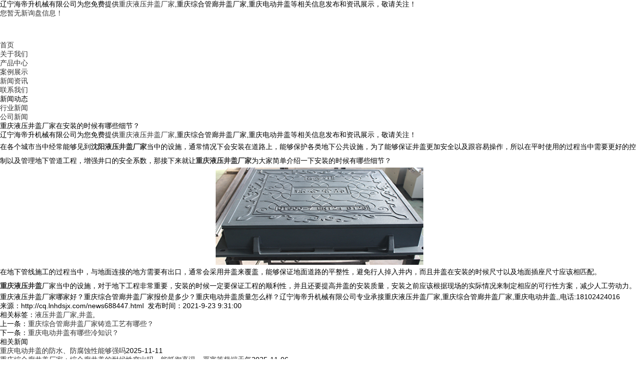

--- FILE ---
content_type: text/html
request_url: http://cq.lnhdsjx.com/news688447.html
body_size: 5429
content:
<!DOCTYPE html>
<html lang="en">
<head>
    <meta charset="gb2312">
    <meta name="viewport" content="width=device-width, initial-scale=1.0">
    <meta http-equiv="X-UA-Compatible" content="ie=edge">
    <title>重庆液压井盖厂家在安装的时候有哪些细节？ -- 辽宁海帝升机械有限公司</title>
	<meta name="Keywords" content="液压井盖厂家,井盖">
	<meta name="applicable-device" content="pc,mobile">
    <meta http-equiv="Cache-Control" content="no-transform"/>
    <meta name="MobileOptimized" content="width"/>
    <meta name="HandheldFriendly" content="true"/>
    <link rel="stylesheet" type="text/css" href="/template/NESTX0062/pc/css/style.css" />
    <script type="text/javascript" src="/template/NESTX0062/pc/js/jquery-3.1.1.min.js"></script>
	<script type="text/javascript" src="/template/NESTX0062/pc/js/xdd.js"></script>
	<script type="text/javascript" src="/template/NESTX0062/pc/js/bootstrap.min.js"></script>
<script>
(function(){
    var bp = document.createElement('script');
    var curProtocol = window.location.protocol.split(':')[0];
    if (curProtocol === 'https') {
        bp.src = 'https://zz.bdstatic.com/linksubmit/push.js';
    }
    else {
        bp.src = 'http://push.zhanzhang.baidu.com/push.js';
    }
    var s = document.getElementsByTagName("script")[0];
    s.parentNode.insertBefore(bp, s);
})();
</script></head>
<body>
  <div class="bannav">
	<div class="nav_box">
		<div class="xp_box">
			<div class="xp">
				<div class="xp_l">辽宁海帝升机械有限公司为您免费提供<a href="/">重庆液压井盖厂家</a>,重庆综合管廊井盖厂家,重庆电动井盖等相关信息发布和资讯展示，敬请关注！</div>
				<div class="xp_r"><script type="text/javascript" src="http://webapi.weidaoliu.com/msg/msgstat.ashx?shopid=18898"></script></div>
			</div>
		</div>
		<div class="logo"><img src="/img.ashx?shopid=18898&file=logo.png" alt="辽宁海帝升机械有限公司" height="46"></div>
		<div class="nav">
			<ul>
				<li class="active"><a rel="nofollow" href="/">首页</a><em></em></li>
				<li><a rel="nofollow" href="/about.html" >关于我们</a><em></em></li>
				<li><a rel="nofollow" href="/product.html" >产品中心</a><em></em></li>
				<li><a rel="nofollow" href="/case.html" >案例展示</a><em></em></li>
				<li><a rel="nofollow" href="/news.html" >新闻资讯</a><em></em></li>
				<li><a rel="nofollow" href="/contact.html" >联系我们</a><em></em></li>
			</ul>
		</div>
	</div>
	<div class="ev-line"></div>
</div>
		
<div class="carousel slide" data-ride="carousel" id="main_banner" >
	<!-- 下面的小点点，活动指示器 -->
	<ol class="carousel-indicators focus ">
		<li data-target="#main_banner" data-slide-to="0" class="active"></li>
		<li data-target="#main_banner" data-slide-to="1"></li>
		<li data-target="#main_banner" data-slide-to="2"></li>
	</ol>
	<!-- 轮播项 -->
	<div class="carousel-inner" role="listbox">		    
	</div>
	
	<script type="text/javascript">
		picarr = new Array();
		var files = "";
		picarr[1] = "/img.ashx?shopid=18898&no=true&file=2024071310091578.jpg";picarr[2] = "/img.ashx?shopid=18898&no=true&file=2024071310091782.jpg";picarr[3] = "/img.ashx?shopid=18898&no=true&file=2025073110302675.jpg";

		for(i=1;i<picarr.length;i++){
		  if(files=="") files = picarr[i];
		  else files += "|"+picarr[i];
			$(".carousel-inner").append("<div class='item'><img src="+picarr[i]+" alt=''></div>");
			$(".carousel-inner").children("div").eq(0).addClass("active");
		}			
	</script>		
</div>


    
    <div class="clear"></div>

    <div class="n-box">
        <div class="n-mian">
            <div class="ty-list-left">
                <div class="ty-list-title">新闻动态</div>
                <div class="ty-list-item">
                    <ul>
					
                        <li><a href="/newstype22958.html">行业新闻</a></li>
                    
                        <li><a href="/newstype22959.html">公司新闻</a></li>
                    
                    </ul>
                </div>
            </div>
            <div class="about-con line-30 xx">
                <h1>重庆液压井盖厂家在安装的时候有哪些细节？</h1>
                <div class="clear"></div>
                <div class="p_detail">
                    <p>辽宁海帝升机械有限公司为您免费提供<a href="/">重庆液压井盖厂家</a>,重庆综合管廊井盖厂家,重庆电动井盖等相关信息发布和资讯展示，敬请关注！</p><p style="line-height: 2;">在各个城市当中经常能够见到<a href="http://www.lnhdsjx.com/" target="沈阳液压井盖厂家" title="沈阳液压井盖厂家"><b>沈阳液压井盖厂家</b></a>当中的设施，通常情况下会安装在道路上，能够保护各类地下公共设施，为了能够保证井盖更加安全以及跟容易操作，所以在平时使用的过程当中需要更好的控制以及管理地下管道工程，增强井口的安全系数，那接下来就让<a href="http://cq.lnhdsjx.com" target="_blank"><strong>重庆液压井盖厂家</strong></a>为大家简单介绍一下安装的时候有哪些细节？</p><p style="text-align: center; line-height: 2;"><img src="/img.ashx?shopid=18898&file=2021092309300659.jpg" data-filename="img" style="max-width: 100%; width: 415.638px; height: 194.798px;"><br></p><p style="line-height: 2;">在地下管线施工的过程当中，与地面连接的地方需要有出口，通常会采用井盖来覆盖，能够保证地面道路的平整性，避免行人掉入井内，而且井盖在安装的时候尺寸以及地面插座尺寸应该相匹配。</p><p style="line-height: 2;"><a href="/product712437.html" target="_blank"><strong>重庆液压井盖</strong></a>厂家当中的设施，对于地下工程非常重要，安装的时候一定要保证工程的顺利性，并且还要提高井盖的安装质量，安装之前应该根据现场的实际情况来制定相应的可行性方案，减少人工劳动力。</p><p>重庆液压井盖厂家哪家好？重庆综合管廊井盖厂家报价是多少？重庆电动井盖质量怎么样？辽宁海帝升机械有限公司专业承接重庆液压井盖厂家,重庆综合管廊井盖厂家,重庆电动井盖,,电话:18102424016</p>
                </div>
                <div class="clear"></div>
                <p class="">来源：http://cq.lnhdsjx.com/news688447.html&nbsp;&nbsp;发布时间：2021-9-23 9:31:00</p>
                <div class="tag">相关标签：<a href='/news.html?key=液压井盖厂家'>液压井盖厂家</a>,<a href='/news.html?key=井盖'>井盖</a>,</div>
                <p><div>上一条：<a href="news695400.html">重庆综合管廊井盖厂家铸造工艺有哪些？</a></div><div>下一条：<a href="news680723.html">重庆电动井盖有哪些冷知识？</a></div></p>
                <div class="related_list">
                    <h4>相关新闻</h4>
                    <ul class="related_news">
					
                        <li><a rel="nofollow" href="/news1152494.html">重庆电动井盖的防水、防腐蚀性能够强吗</a><span>2025-11-11</span></li>
                    
                        <li><a rel="nofollow" href="/news1152242.html">重庆综合廊井盖厂家：综合廊井盖的耐候性突出吗，能抵御高温、严寒等极端天气</a><span>2025-11-06</span></li>
                    
                        <li><a rel="nofollow" href="/news1152093.html">重庆液压井盖厂家：液压井盖的开启和关闭效率如何，能快速响应使用需求吗</a><span>2025-11-04</span></li>
                    
                        <li><a rel="nofollow" href="/news1150714.html">重庆综合廊井盖厂家：综合廊井盖在防坠落、防位移方面表现如何</a><span>2025-10-30</span></li>
                    
                    </ul>
                </div>
                <div class="clear"></div>
                <div class="related_list">
                    <h4>相关产品</h4>
                    <ul class="related_pro">
					
                        <li>
                            <div class="related_img"><a rel="nofollow" href="/product872961.html"><img src="/img.ashx?shopid=18898&file=2023051623024931.png" width="270" height="180" alt="重庆白钢压花助力井盖"></a></div>
                            <span><a rel="nofollow" href="/product872961.html">重庆白钢压花助力井盖</a></span>
                        </li>
                    
                        <li>
                            <div class="related_img"><a rel="nofollow" href="/product872960.html"><img src="/img.ashx?shopid=18898&file=2023051623110541.png" width="270" height="180" alt="重庆助力井盖开启"></a></div>
                            <span><a rel="nofollow" href="/product872960.html">重庆助力井盖开启</a></span>
                        </li>
                    
                        <li>
                            <div class="related_img"><a rel="nofollow" href="/product872958.html"><img src="/img.ashx?shopid=18898&file=2023051623045795.png" width="270" height="180" alt="重庆助力井盖"></a></div>
                            <span><a rel="nofollow" href="/product872958.html">重庆助力井盖</a></span>
                        </li>
                    
                        <li>
                            <div class="related_img"><a rel="nofollow" href="/product872957.html"><img src="/img.ashx?shopid=18898&file=202305122244144.png" width="270" height="180" alt="重庆液压传感器联动监测"></a></div>
                            <span><a rel="nofollow" href="/product872957.html">重庆液压传感器联动监测</a></span>
                        </li>
                    
                    </ul>
                </div>
            </div>
        </div>
    </div>

    <div class="clear"></div>

    <div class="footer">
	<div class="bottom">
		<div class="bottom_nav">
			<ul>
				<li><a rel="nofollow"  href="/">首页</a></li>
				<li><a rel="nofollow"  href="/about.html" >关于我们</a></li>
				<li><a rel="nofollow"  href="/product.html" >服务项目</a></li>
				<li><a rel="nofollow"  href="/case.html" >案例展示</a></li>
				<li><a rel="nofollow"  href="/news.html" >新闻资讯</a></li>
				<li><a rel="nofollow"  href="/contact.html" >联系我们</a></li>
				<li><a rel="nofollow"  href="/sitemap.html">网站地图</a></li>
				<li><a rel="nofollow"  href="/sitemap.xml">XML</a></li>
				<li><a rel="nofollow"  href="/changecity.html">城市分站</a></li>
			</ul>
			<div class="clear"></div>
			<div class="copyright">
				Copyright&copy;cq.lnhdsjx.com(<a title="复制链接" href="javascript:copyURL();" target="_parent" rel="nofollow">复制链接</a>)辽宁海帝升机械有限公司
				<br>
				重庆液压井盖厂家哪家好？重庆综合管廊井盖厂家报价是多少？重庆电动井盖质量怎么样？辽宁海帝升机械有限公司专业承接重庆液压井盖厂家,重庆综合管廊井盖厂家,重庆电动井盖,电话:18102424016
				<br>
                 备案号:<a href="http://beian.miit.gov.cn/" target="_blank">辽ICP备09027077号</a>

				Powered by<a href="http://www.nestcms.com" title="企业系统" target="_blank" rel="nofollow">筑巢ECMS</a>&nbsp;&nbsp;
			<script type="text/javascript">document.write(unescape("%3Cspan id='cnzz_stat_icon_1279843824'%3E%3C/span%3E%3Cscript src='https://v1.cnzz.com/z_stat.php%3Fid%3D1279843824%26show%3Dpic' type='text/javascript'%3E%3C/script%3E"));</script>&nbsp;&nbsp;
			</div>
           
			<div class="cityspread"><strong>热门城市推广: </strong>
				<a href="http://sy.lnhdsjx.com" target="_blank">沈阳</a> <a href="http://bj.lnhdsjx.com" target="_blank">青岛</a> <a href="http://cq.lnhdsjx.com" target="_blank">重庆</a> <a href="http://hz.lnhdsjx.com" target="_blank">杭州</a> <a href="http://nj.lnhdsjx.com" target="_blank">南京</a> <a href="http://sz.lnhdsjx.com" target="_blank">深圳</a> <a href="http://xm.lnhdsjx.com" target="_blank">厦门</a> <a href="http://hk.lnhdsjx.com" target="_blank">海口</a> </div>
		</div>
		<div class="ewm"><img src="/template/NESTX0062/pc/images/ewm.jpg" alt="" width="150" height="150"></div>
	</div>
</div>

<script type="text/javascript" src="http://webapi.zhuchao.cc/msg/message/messagesend.js?+Math.random()" id="SendMessageScript" cid="18898" mobile="18102424016" bcolor="色值"></script>
<script type="text/javascript">document.body.oncontextmenu=document.body.ondragstart= document.body.onselectstart=document.body.onbeforecopy=function(){return false;};
document.body.onselect=document.body.oncopy=document.body.onmouseup=function(){document.selection.empty();};</script>
<script>
var _hmt = _hmt || [];
(function() {
  var hm = document.createElement("script");
  hm.src = "https://hm.baidu.com/hm.js?57c964baf0f2e70fadccc0ba77d3c59d";
  var s = document.getElementsByTagName("script")[0]; 
  s.parentNode.insertBefore(hm, s);
})();
</script>
</body>
</html>